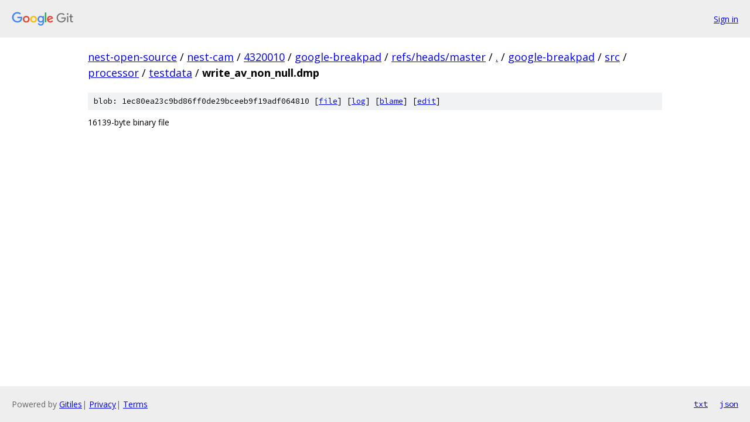

--- FILE ---
content_type: text/html; charset=utf-8
request_url: https://nest-open-source.googlesource.com/nest-cam/4320010/google-breakpad/+/refs/heads/master/google-breakpad/src/processor/testdata/write_av_non_null.dmp
body_size: 743
content:
<!DOCTYPE html><html lang="en"><head><meta charset="utf-8"><meta name="viewport" content="width=device-width, initial-scale=1"><title>google-breakpad/src/processor/testdata/write_av_non_null.dmp - nest-cam/4320010/google-breakpad - Git at Google</title><link rel="stylesheet" type="text/css" href="/+static/base.css"><link rel="stylesheet" type="text/css" href="/+static/prettify/prettify.css"><!-- default customHeadTagPart --></head><body class="Site"><header class="Site-header"><div class="Header"><a class="Header-image" href="/"><img src="//www.gstatic.com/images/branding/lockups/2x/lockup_git_color_108x24dp.png" width="108" height="24" alt="Google Git"></a><div class="Header-menu"> <a class="Header-menuItem" href="https://accounts.google.com/AccountChooser?faa=1&amp;continue=https://nest-open-source.googlesource.com/login/nest-cam/4320010/google-breakpad/%2B/refs/heads/master/google-breakpad/src/processor/testdata/write_av_non_null.dmp">Sign in</a> </div></div></header><div class="Site-content"><div class="Container "><div class="Breadcrumbs"><a class="Breadcrumbs-crumb" href="/?format=HTML">nest-open-source</a> / <a class="Breadcrumbs-crumb" href="/nest-cam/">nest-cam</a> / <a class="Breadcrumbs-crumb" href="/nest-cam/4320010/">4320010</a> / <a class="Breadcrumbs-crumb" href="/nest-cam/4320010/google-breakpad/">google-breakpad</a> / <a class="Breadcrumbs-crumb" href="/nest-cam/4320010/google-breakpad/+/refs/heads/master">refs/heads/master</a> / <a class="Breadcrumbs-crumb" href="/nest-cam/4320010/google-breakpad/+/refs/heads/master/">.</a> / <a class="Breadcrumbs-crumb" href="/nest-cam/4320010/google-breakpad/+/refs/heads/master/google-breakpad">google-breakpad</a> / <a class="Breadcrumbs-crumb" href="/nest-cam/4320010/google-breakpad/+/refs/heads/master/google-breakpad/src">src</a> / <a class="Breadcrumbs-crumb" href="/nest-cam/4320010/google-breakpad/+/refs/heads/master/google-breakpad/src/processor">processor</a> / <a class="Breadcrumbs-crumb" href="/nest-cam/4320010/google-breakpad/+/refs/heads/master/google-breakpad/src/processor/testdata">testdata</a> / <span class="Breadcrumbs-crumb">write_av_non_null.dmp</span></div><div class="u-sha1 u-monospace BlobSha1">blob: 1ec80ea23c9bd86ff0de29bceeb9f19adf064810 [<a href="/nest-cam/4320010/google-breakpad/+/refs/heads/master/google-breakpad/src/processor/testdata/write_av_non_null.dmp">file</a>] [<a href="/nest-cam/4320010/google-breakpad/+log/refs/heads/master/google-breakpad/src/processor/testdata/write_av_non_null.dmp">log</a>] [<a href="/nest-cam/4320010/google-breakpad/+blame/refs/heads/master/google-breakpad/src/processor/testdata/write_av_non_null.dmp">blame</a>] [<a href="https://nest-open-source-review.googlesource.com/admin/repos/edit/repo/nest-cam/4320010/google-breakpad/branch/refs/heads/master/file/google-breakpad/src/processor/testdata/write_av_non_null.dmp">edit</a>]</div><div class="FileContents-binary">16139-byte binary file</div></div> <!-- Container --></div> <!-- Site-content --><footer class="Site-footer"><div class="Footer"><span class="Footer-poweredBy">Powered by <a href="https://gerrit.googlesource.com/gitiles/">Gitiles</a>| <a href="https://policies.google.com/privacy">Privacy</a>| <a href="https://policies.google.com/terms">Terms</a></span><span class="Footer-formats"><a class="u-monospace Footer-formatsItem" href="?format=TEXT">txt</a> <a class="u-monospace Footer-formatsItem" href="?format=JSON">json</a></span></div></footer></body></html>